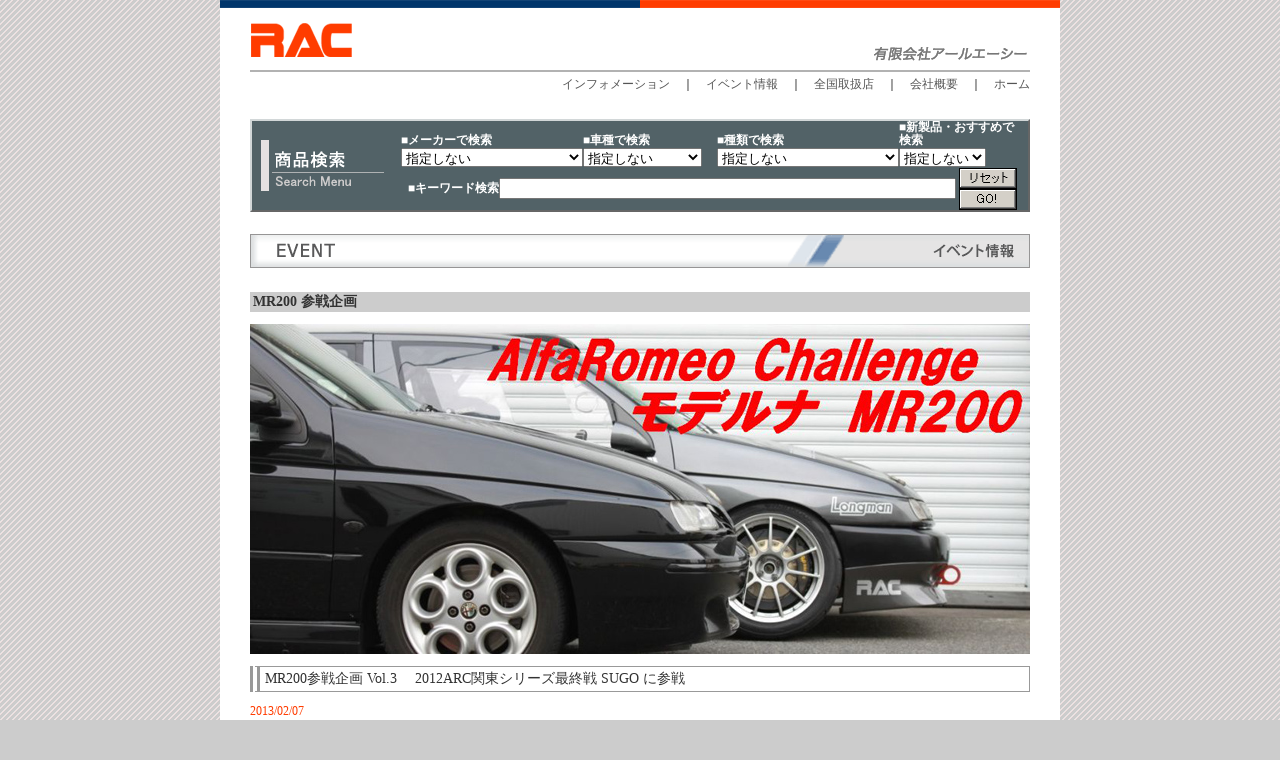

--- FILE ---
content_type: text/html
request_url: http://www.rac-trd.co.jp/rac-trd/main/ivent.php
body_size: 27519
content:
<!DOCTYPE HTML PUBLIC "-//W3C//DTD HTML 4.01 Transitional//EN"
"http://www.w3.org/TR/html4/loose.dtd">
<html>
<head>
<meta http-equiv="Content-Type" content="text/html; charset=euc-jp">
<title>アールエーシー</title>
<link href="css/01.css" rel="stylesheet" type="text/css">
<link href="css/search.css" rel="stylesheet" type="text/css">
</head>

<body><div id="body">
  <div  id="header">
<img src="img/title_rac.gif" alt="有限会社アールエーシー" width="780" height="62" border="0"></div>
<!--ここからメニュー -->
<div id="globalnav"><a href="partsinfo.php">インフォメーション</a>　｜　<a href="ivent.php">イベント情報</a>　｜　<a href="shop.php">全国取扱店</a>　｜　<a href="companyguide.php">会社概要</a>　｜　<a href="index.php">ホーム</a></div>
<!--ここまでメニュー -->
<!-- ここから検索メニュー -->
<form method="post" action="product_list.php">
<table width="780" border="0" align="center" cellpadding="0" cellspacing="0" class="ss_Htbl">
<tr>
<td width="149"><img src="img/searchmenu.gif" alt="検索メニュー" width="149" height="58"></td>
<td width="616"><table border="0" cellspacing="0" cellpadding="0">
<tr>
<td><table border="0" cellspacing="0" cellpadding="0">
<tr valign="bottom">
<td width="154" height="16">■メーカーで検索</td>
<td width="154" height="16">■車種で検索</td>
<td width="154" height="16">■種類で検索</td>
<td width="154" height="16">■新製品・おすすめで検索</td>
</tr>
<tr align="left">
<td width="154" height="21"><select name="search_list_1">
<option value="0" selected>指定しない</option>
<option value="210">純正パーツ</option>
<option value="220">社外パーツ/OEM</option>
<option value="230">チューニング/アクセサリー</option>
<option value="240">ELEPHANT</option>
<option value="250">CLOS</option>
<option value="260">CLOS STYLE</option>
<option value="270">POWERFLEX</option>
<option value="280">FORGE</option>
<option value="290">RGM</option>
<option value="300">INA</option>
<option value="310">LUK</option>
<option value="320">OMP</option>
<option value="330">EBC</option>
<option value="500">特価品</option>

</select>
</td>
<td width="154" height="21"><select name="search_list_2">
<option value="0" selected>指定しない</option>
<option value="110">ALFA ROMEO</option>
<option value="120">BMW MINI</option>
<option value="130">CITROEN</option>
<option value="140">FIAT/ABARTH</option>
<option value="150">LANCIA</option>
<option value="160">PEUGEOT</option>
<option value="170">その他/全車種</option>
<option value="180">BMW</option>
<option value="190">PORSCHE</option>
<option value="200">FERRARI</option>
<option value="210">VOLKS WAGEN</option>
<option value="220">AUDI</option>

</select></td>
<td width="154" height="21"><select name="search_list_3">
<option value="0" selected>指定しない</option>
<option value="110">アクセサリー</option>
<option value="120">インテリア</option>
<option value="140">エクステリア/ボディー</option>
<option value="150">エグゾースト/インテーク</option>
<option value="160">エレクトリック</option>
<option value="170">エンジン/ドライブトレイン</option>
<option value="180">フューエル</option>
<option value="190">クーリング/ヒーティング</option>
<option value="230">サスペンション</option>
<option value="240">ブレーキ/ホイール</option>
<option value="250">ステアリング</option>
<option value="290">その他/全車種</option>

</select></td>
<td width="154" height="21"><select name="search_list_new">
<option value="0" selected>指定しない</option>
<option value="新商品">新商品</option>
<option value="特価品">特価品</option>

</select></td>
</tr>
</table></td>
</tr>
<tr>
<td><table width="616" border="0" cellpadding="0" cellspacing="0">
<tr valign="bottom">
<td width="154" height="21" align="right" valign="middle">■キーワード検索 </td>
<td width="231" align="right" valign="middle"><input name="search_text_1" type="text" value=""size="55"></td>
<td align="right" valign="middle">&nbsp;</td>
<td height="21" align="right" valign="middle"><a href="javascript:product_list.reset();"><img src="http://www.rac-trd.co.jp/rac-trd/main/img/reset.gif" border="0" height="21" width="58"></a>
<input name="do" type="image" id="do" src="http://www.rac-trd.co.jp/rac-trd/main/img/go.gif" border="0" height="21" width="58">
</td>
</tr>
</table></td>
</tr>
</table></td>
<td>&nbsp;</td>
</tr>
</table>
</form>
<div id="contents">
<img src="img/ttl_ivent.gif" alt="イベント情報" width="780" height="34" class="pagettl">
<h1>MR200 参戦企画</h1>
<p class="date"><img src="event/121101/MR200-AR145.jpg" alt="" width="780" height="330"></p>
<p class="komi">MR200参戦企画 Vol.3 　2012ARC関東シリーズ最終戦 SUGO に参戦</p>
<p class="date">2013/02/07</p>
<p>ベース車両は 2000 年式のアルファロメオ 145TS ですが、エンジンはノーマルでも気持ち良くふけ上がり、ギアは Bacci Romano （バッジロマーノ）製クロスレシオギア
セットに交換し、小気味良いドライブを楽しめる状態にまではなりましたが、サーキットへ持ち込み、テスト走行をしてみると・・・まずはやわらかいサスペンションと、
ブレーキレスポンスの低さがすぐに目立ちました。また、公道では想像できないクルマのコーナリング時のドライバーが受ける横Gが大きく、それに対処するための基本的な
部品の取り付けをしました。</p>
<p><strong>□ 外観と内装</strong></p>
<p>ドライバーが車両に乗り込み、神経質なほど自分のドライビングポジションを気にします。これは、万が一衝突した時、大きな衝撃に対してシートハーネスやバケットシートで
しっかり身体をホールドする為である事はもちろん、運転中の視界、コーナリング中の姿勢など、ドライバーにとって最初の仕事であるドライビングポジションを決める事は、
クルマを速く走らせるためだけでなく、安全に走らせる上でも大重要な事になります。これらの一つでもおろそかにすると、例えば事故の際の衝撃で、ドライバーの身体が
大きく動き、ステアリングやインテリアパネル、ロールケージなどに当たってしまい、命に係わる致命的な傷を負う事になってしまいます。
今回採用した<a href="http://www.rac-shop.co.jp/list.html?G=0&L1=19%E3%82%B7%E3%83%BC%E3%83%88&L2=&L3=" target="_blank">シートは SPARCO 製</a>、<a href="http://www.rac-shop.co.jp/bland.html?G=&L1=&L2=&L3=&BN=SilverstoneRACING&TC=20%E3%82%B7%E3%83%BC%E3%83%88%E3%83%99%E3%83%AB%E3%83%88" target="_blank">シートハーネスには FIA 公認 SILVERSTONE racing</a>を使用します。画像で確認出来るとおり、<a href="http://www.rac-shop.co.jp/list.html?G=0&L1=42%E3%82%B9%E3%83%86%E3%82%A2%E3%83%AA%E3%83%B3%E3%82%B0&L2=25%E3%83%9C%E3%82%B9%E3%82%AD%E3%83%83%E3%83%88&L3=" target="_blank">ステアリングはドライバーの乗降がラクなように、脱着式を採用しています</a>。足元は、ドライビング中クラッチペダルを踏む左足が踏ん張れるよう、<a href="http://www.rac-shop.co.jp/list.html?G=0&L1=43%E3%83%9A%E3%83%80%E3%83%AB&L2=&L3=" target="_blank">ワンオフのフットレストと、ヒールプレートを装着</a>。ドライバーによっては、
ここで高さ調整も可能です。
外観のボディワークでは、<a href="http://www.clos.jp/product_cards.cgi?tdna=ALFA-145-" target="_blank">ボンネットとバンパーをFRP製で軽量化</a>。フロントバンパーは、前期モデルで製作。但し、フロント部分をカットして下の部分に15ミリ程度のスペーサーを入れれば後期モデルの車両にも使用可能になっています。軽量化としては、内装に使用される消音材を丁寧に時間を掛けて剥離。また、ドアの内張りは
外し、軽量なカバーを取り付けました。ボディの強化としては、スポット増しを行いました。 </p>
<p><img src="event/121101/MR200-AR145_15.jpg" width="250" height="188" style="margin-right:5px"><img src="event/121101/MR200-AR145_16.jpg" alt="" width="250" height="188" style="margin-right:5px"><img src="event/121101/MR200-AR145_17.jpg" alt="" width="250" height="188"></p>
<p><img src="event/121101/MR200-AR145_18.jpg" alt="" width="250" height="188" style="margin-right:5px"><img src="event/121101/MR200-AR145_19.jpg" width="250" height="188" style="margin-right:5px"><img src="event/121101/MR200-AR145_20.jpg" alt="" width="250" height="188"></p>
<p><strong>□ エンジンルームの補強</strong></p>
<p> エンジンルームのドレスアップと考えられがちですが、<a href="http://www.clos.jp/product_this.cgi?id_mk=CLOS&id_ms=CLTW&id_cg=06&id_un=&id_t1=ALFA&id_t2=156&id_t3=&id_t4=A" target="_blank">タワーバー</a>は路面からの入力を吸収し、アクセル、ブレーキ、ステアリング操作をよりスムーズに行う為に重要な役割を
  果たします。車体の剛性が低いとコーナリング時の横Gでボディフレームがねじれ、ホイルアライメントの変形も起きてしまいます。その為、タワーバーを取り付ける事で、
  サスペンションのアッパーマウントの補強も兼ね、コーナリング時の横Gでボディフレームがねじれるのを防ぎ、ダイレクトなステアリングの応答性を得られる効果があります。
  この145の場合、ショック取り付けアッパーマウントのすぐ後ろがバルクヘッドパネルとなるので、ノーマルの状態でもある程度強度が得られるのですが、さらに強度を増す為
  取り付けます。また、<a href="http://www.clos.jp/product_this.cgi?id_mk=CLOS&id_ms=CLTW&id_cg=05&id_un=&id_t1=ALFA&id_t2=156&id_t3=&id_t4=GM" target="_blank">ロアバーもオリジナルで製作し、上下を強化</a>。</p>
<p><img src="event/121101/MR200-AR145_21.jpg" alt="" width="250" height="188" style="margin-right:5px"><img src="event/121101/MR200-AR145_22.jpg" width="250" height="188" style="margin-right:5px"></p>
<p><strong>□   LSD投入で最終戦に参戦</strong></p>
<p>サーキットでテスト走行をして行く中で、公道では想像できない速度域を使用するので、コーナー手前で急激に減速する為、まずはブレーキを強化します。フロントに
以前 SR クラス仕様の 145 に使用していた φ330 のブレーキローターを、キャリパーは同じく SR 仕様の車両の AP レーシング製を OH し仕様しました。また、やわらかい
とされていたサスペンションには ” アラゴスタ ” タイプ S の仕様変更を採用。バネは、フロント 18kg、リア 16kg を使用します。そして、コーナーリング時の安定を図り、
お約束の LSD を投入。” ATS ” カーボン LSD スペック 3 + クロモリフライホイル × <a href="http://www.helix-autosport.com/home/" target="_blank">HELIX</a> （へリックス）メタルクラッチセットを採用しました。 
LSD を搭載した為、ミッションオイルの温度上昇を抑える目的でミッションクーラーも取り付けました。ポンプは VDO 製、小型の低圧、低流量モデルで 0.5 Bar 160l/h 仕様。
イグニッションオンで常時回します。オイルクーラーのコアは、モカール 7 段ナロータイプを採用しますが、熱量的に不足であれば大きくする予定です。</p>
<p><img src="event/121101/MR200-AR145_23.jpg" alt="" width="250" height="188" style="margin-right:5px"><img src="event/121101/MR200-AR145_24.jpg" alt="" width="250" height="188" style="margin-right:5px"><img src="event/121101/MR200-AR145_25.jpg" alt="" width="250" height="188" style="margin-right:5px"></p>
<p><img src="event/121101/MR200-AR145_26.jpg" alt="" width="250" height="188" style="margin-right:5px"><img src="event/121101/MR200-AR145_27.jpg" alt="" width="250" height="188" style="margin-right:5px"><img src="event/121101/MR200-AR145_28.jpg" alt="" width="250" height="188" style="margin-right:5px"></p>
<p><img src="event/121101/MR200-AR145_29.jpg" alt="" width="250" height="188" style="margin-right:5px"><img src="event/121101/MR200-AR145_30.jpg" alt="" width="250" height="188" style="margin-right:5px"><img src="event/121101/MR200-AR145_31.jpg" alt="" width="250" height="188" style="margin-right:5px"></p>
<p>さて、これらの仕様変更が施され、実際にアルファロメオチャレンジの舞台でどのくらいの位置に付けるのか。昨年行われたアルファロメオチャレンジ最終戦 SUGO に
参戦しました。ドライバーにとっても初めてのコースだったのですが、順調にプラクティスを終え、予選も予想どおりのタイムを記録。現状では、ベストタイムにやや不安を
残しつつ決勝に挑みました・・・しかし、フロントブレーキローターのトラブルで序盤途中リタイヤ。東北遠征だったのですが、良い結果を残す事が出来ませんでした。</p>
<table width="80%">
  <tr>
    <td width="42%">【　リザルト　】</td>
    <td width="58%">&nbsp;</td>
  </tr>
  <tr>
    <td><a href="result_2012KANTO.html#prc" target="_blank"> 2012KANTO　ｒｄ5　raceB プラクティス</a></td>
    <td> <a href="result_2012KANTO.html#yosen" target="_blank">2012KANTO　ｒｄ5　raceB&nbsp;予選&nbsp;</a></td>
  </tr>
  <tr>
    <td><a href="result_2012KANTO.html#grid" target="_blank">2012KANTO　ｒｄ5　raceB&nbsp;startinggrid</a></td>
    <td><a href="result_2012KANTO.html#final" target="_blank">2012KANTO　ｒｄ5　raceB&nbsp;決勝</a></td>
  </tr>
</table>
<p>現在も日々進化し続けています。皆様にチューニングの経過をお届けしながら、2013   年は是非良い結果を残せるようにがんばります。</p>
<p><a name="mr200-121128"></a></p>
<p class="komi">MR200参戦企画　Vol,2　クロスギアに交換　＆車輛安全規定</p>
<p class="date">2012/11/28</p>
<p>小粋なアルファロメオ 145 にストリートチューニングを施し、アルファロメオチャレンジ MR200 クラスでトップ争いを繰り広げられる程の十分な戦闘力に仕立て上げるこの企画。
  日々着々と進化しています。 まずは、ノーマル状態での点検で、マウント類やベルト、補機類を交換するなど、車両本来の性能を少しでも引き出せるよう、そして快適に
  走行出来るように劣化部品を交換しました。足回り、ブレーキなどはノーマルのまま試乗を開始。しっくりフィットするノーマルシートに身を沈め、マニュアル操作を楽しみます。</p>
<p><strong>□ キビキビ回る軽快なエンジン
</strong></p>
<p>近年オートマティックトランスミッションの車両が多い中、街中ではマニュアルトランスミッションの運転に少し抵抗を感じる人が多いのでは？しかし、軽快に走るこの 145 は、
  そんな不安を全く感じさせず、ストップアンドゴーの多い都内でもキビキビ走ります。サスペンションは購入した時のままなので、やはりふわふわりとした感じ。
  しかし街中ではとても快適に走行を楽しめます。さて、街乗りはともかく、目標はサーキットでの戦闘力アップでもあります。クルマを速く走らせ、サーキット走行でラップタイムを縮め、
  レースクラスで上位グループに食い込む為の必須条件であるギア比をまず確認する為、アルファロメオチャレンジ関東シリーズのホームコースと言える富士スピードウェイ（FSW）で
  ノーマルギアをテスト。ベースとなるデータは取得したものの、サスペンションの柔らかさにも影響され、やはりノーマルシートではホールド性に不安を感じました。
  また、サーキット走行では高速域から一気に速度を落としコーナーへ進入する事になるので、ブレーキングの際の絶対条件であるブレーキも、ノーマルでは不安と不満が大きく残ります。</p>
<p><strong>□ Bacci Romano   製クロスレシオギアセットに交換</strong></p>
<p>アルファロメオチャレンジ関東シリーズのホームコースとなるFSWのテスト結果から、ノーマルギアを<a href="http://www.bacciromano.com/index.php?p=homepage&l=eng" target="_blank">イタリア Bacci Romano （バッジロマーノ）製クロスレシオギアセット</a>に交換。
このクロスレシオギアセットとは、ローギアは勿論、2 速から 5 速のギア比をノーマルより近付ける事で、シフトチェンジの際、そのクルマのエンジンパワーが最も出ているパワーバンドから
外れずに、少しでもスピードを落とさずスムーズに走行出来るギア比になっている物です。
実は、このクロスギアセット、ローギアのギア比が少し高く、発進時に少し気を使いますが、信号の多い街中でも慣れてしまえばストレスなく、ノーマルでもエンジンパワーを
気持ち良く体感する事が出来、よりスパルタンなシフト操作を楽しめるのです。まるでエンジンがチューニングアップされたかと思ってしまうくらい、スムーズに車速が伸びて行くのです。
今回は、<a href="http://www.rac-shop.co.jp/list.html?G=0&L1=71%E3%83%8F%E3%82%A4%E3%83%91%E3%83%95%E3%82%A9%E3%83%BC%E3%83%9E%E3%83%B3%E3%82%B9%E3%83%91%E3%83%BC%E3%83%84&L2=&L3=&P=16" target="_blank">Bacci Romano (バッジロマーノ）製 RC015 品番</a>のギアセットの 5 速ギア比が 1.038 とノーマルのギア比より若干低く、サーキットでのトップスピードの伸びを懸念し、
ノーマルの 0.946 を使用。また、ファイナルギア（最終減速比）はノーマルエンジンのパワーを考慮し 3.733 を選択しました。
この様な選択は、メーカー設定のギアセットの数値とは別に、何度も画面上でギア比を計算し、仮想データーを作成した結果、現状のエンジンパワーを使用した際のFSWでの
長いストレートの状況、またストレートエンドのエンジン回転、インフィールド（中低速コーナー域）での状況などを予想して算出した数値です。</p>
<table width="80%" align="center">
  <tr>
    <td width="33%"><table border="1" cellpadding="1" cellspacing="0">
      <tbody>
        <tr>
          <td width="89" height="18" align="center">&nbsp;</td>
          <td align="center"><strong>ノーマルギア比</strong></td>
          <td align="center"><strong>Bacci Romano<br>
RC015</strong></td>
        </tr>
       <tr>
          <td align="center"><strong>1速</strong></td>
          <td align="center">3.545</td>
          <td align="center"><strong>2.353</strong></td>
        </tr>
       <tr>
          <td align="center"><strong>2速</strong></td>
          <td align="center">2.238</td>
          <td align="center"><strong>1.842</strong></td>
        </tr>
       <tr>
          <td align="center"><strong>3速</strong></td>
          <td align="center">1.520</td>
          <td align="center"><strong>1.391</strong></td>
        </tr>
        <tr height="18">
          <td align="center"><strong>4速</strong></td>
          <td align="center">1.156</td>
          <td align="center"><strong>1.160</strong></td>
        </tr>
        <tr>
          <td align="center"><strong>5速</strong></td>
          <td align="center">0.946</td>
          <td align="center">0.946</td>
        </tr>
       <tr>
          <td align="center">&nbsp;</td>
          <td height="18" align="center">　</td>
          <td height="18" align="center">　</td>
        </tr>
        <tr>
          <td align="center"><strong>ファイナルギア</strong></td>
          <td align="center">3.353</td>
          <td align="center"><strong>3.733</strong></td>
        </tr>
      </tbody>
    </table></td>
    <td width="33%"><img src="partsinfo/bacciromano-thumbnail.jpg" alt="" width="250" height="154"></td>
    </tr>
</table>
<p><strong>□ 車輛安全規定について</strong></p>
<p>サーキット走行をするにあたり車輛の安全装備品もしっかり準備しておきたいところです。 この車輛は、アルファロメオチャレンジの<a href="http://www.alfachallenge.jp/regulation/2012/ARCA2012_reguretion.htm" target="_blank">レギュレーション</a>に合致するよう進めてまいります。 </p>
<p>4点式フルハーネスはもちろん、前後牽引フックの装着やバッテリーの取り付け方法なども規則に合わせて取り付けて行きます。</p>
<p>フロントバンパーはダウンフォースを考慮したエアロバンパーのためナンバープレートをCLOSナンバーステーを使用してしっかり固定します。</p>
<p><img src="event/121101/MR200-AR145_10.jpg" width="250" height="167" style="margin-right:5px"><img src="event/121101/MR200-AR145_11.jpg" alt="" width="250" height="167" style="margin-right:5px"><img src="event/121101/MR200-AR145_12.jpg" alt="" width="250" height="167"></p>
<p><img src="event/121101/MR200-AR145_13.jpg" width="250" height="188" style="margin-right:5px"><img src="event/121101/MR200-AR145_14.jpg" alt="" width="250" height="188" style="margin-right:5px"></p>
<p><a name="mr200-121101"></a></p>
<p class="komi">MR200参戦企画　Vol,1</p>
<p class="date">2012/11/19</p>
<p>アルファロメオ 145 は、2 リッターと現代では排気量が小さいイメージですが、直列 4 気筒ツインカムのツインスパークで 155 馬力を発生します。
  今では、中古車市場でも購入し易い価格帯となっていて、モータースポーツでも十分楽しめる
  車両なのです。また、チューニング次第で上級レベルのスパルタンな
  マシンに簡単に仕上げる事も可能です。小排気量で、大排気量のクルマを簡単にカモる、「 小粋なイタリアンレーサー 」 と言えるのです。 </p>
<p> 今回は、アルファロメオの中で最も優れたスポーツカーにだけ与えられる四葉のクローバーエンブレムが取り付けられるクアドリフォリオを安価で購入し、
  ストリートチューニングを軸に、モータースポーツではアルファロメオチャレンジ MR クラス
  に参戦しながら、これまでにないチューニング部品の紹介や、
  モータースポーツの為のチューニングセオリーを紹介していきます。</p>
<p> <strong>□ 購入後のメインテナンスと点検</strong></p>
<p> まずは、購入後に補機類の点検をします。ガソリン、<a href="http://www.rac-shop.co.jp/list.html?G=0&L1=77%E3%82%AA%E3%82%A4%E3%83%AB%2F%E3%83%95%E3%83%AB%E3%83%BC%E3%83%89&L2=&L3" target="_blank">エンジンオイル、トランスミッションオイル</a>、<a href="http://www.rac-shop.co.jp/list.html?G=0&L1=77%E3%82%AA%E3%82%A4%E3%83%AB%2F%E3%83%95%E3%83%AB%E3%83%BC%E3%83%89&L2=25%E3%82%AF%E3%83%BC%E3%83%A9%E3%83%B3%E3%83%88&L3">ラジエタークーラント</a>・・・人間で言うと血液の部分ですので、
  漏れは勿論、ホース、パイプ類の経年劣化による交換が必要な個所をチェックします。また、
  よく長年の使用でひび割れを起こすリザーバータンクも同様、
  クラックなどが入っていたら交換します。エンジンスタートで必ず必要な電源である<a href="http://www.rac-shop.co.jp/list.html?G=0&L1=86%E9%9B%BB%E8%A3%85&L2=30%E3%83%90%E3%83%83%E3%83%86%E3%83%AA%E3%83%BC&L3" target="_blank">バッテリー</a>も新品に交換。クラッチレリーズ、エアコンのホース類も交換して
  快適な走行を心掛けます。</p>
<p><img src="event/121101/MR200-AR145_02.jpg" width="250" height="188" style="margin-right:5px"><img src="event/121101/MR200-AR145_03.jpg" alt="" width="250" height="188" style="margin-right:5px"><img src="event/121101/MR200-AR145_04.jpg" alt="" width="250" height="188"></p>

<p>エンジン周りでは<a href="http://www.rac-shop.co.jp/syousai.html?G=&L1=86%E9%9B%BB%E8%A3%85&L2=30%E3%83%90%E3%83%83%E3%83%86%E3%83%AA%E3%83%BC&L3=&W=%E3%83%95%E3%83%A9%E3%82%A4%E3%83%9B%E3%82%A4%E3%83%BC%E3%83%AB&A=11CLOS&B=1&C=CLARP022" target="_blank">軽量フライホイル</a>に交換しました。また、スポーツ走行に向け駆動系であるドライブシャフトをオーバーホール。 <a href="http://www.clos.jp/product_this.cgi?id_mk=CLOS&id_ms=CLTR&id_cg=01&id_un=TS&id_t1=ALFA&id_t2=145&id_t3=&id_t4" target="_blank">マウント類</a>、タイミングベルトも新品に交換し、最適な状態にクルマを戻していきます。サスペンションとブレーキはノーマルのまま。これで試乗を開始します。</p>
<p><img src="event/121101/MR200-AR145_05.jpg" width="250" height="188" style="margin-right:5px"><img src="event/121101/MR200-AR145_06.jpg" alt="" width="250" height="188" style="margin-right:5px"><img src="event/121101/MR200-AR145_07.jpg" alt="" width="250" height="188"></p>
<p> <strong>□ ノーマル走行</strong></p>
<p>ノーマルシートでも快適な形状でやる気になるドライビングポジション。シフトフィールも 心地良く2   リッターエンジンでもすぐに高速域に達してしまうので要注意です。信号によるストップアンドゴーが頻繁な都内の道路ではサスペンションの柔らかさが少し気になるくらいでブレーキには不満は感じません。   テスト走行後にはこの柔らかいサスペンションによるタイヤとインナーフェンダーとの干渉が見られましたので簡単なフェンダーの加工が施されました。</p>
<p><img src="event/121101/MR200-AR145_08.jpg" width="250" height="188" style="margin-right:5px"><img src="event/121101/MR200-AR145_09.jpg" alt="" width="250" height="188" style="margin-right:5px"></p>
<h1>第1回スーパーセブン走行会　in　SCCJインタークラブ（筑波サーキット）</h1>
<p class="date">2007/07/24</p>
<p>2007年9月2日(日)　SCCJインタークラブヒストリックカーレースにて第1回スーパーセブン走行会として<br>
Class-A(アカデミークラス)、Class-B(ハイパフォーマンスクラス)の2クラス新設いたします。</p>
<p>参加車両はケータハム純正シャーシを有するディーラー車、並行輸入車を含む本物のケータハムに限ります。<br>
類似するケータハムのコピー車両は参加できません。</p>
<p>
<img src="event/070724sccj/SCCJ03_short.jpg" alt="9月2日(日)　SCCJインタークラブ　スーパーセブン走行会開催" width="475" height="297"></p>
<table width="75%"  border="0" cellpadding="0" cellspacing="0">
<tr>
<td valign="top"><table width="100%" align="center" cellspacing="5" class="text12">
<tr>
<td width="98" valign="top" nowrap><b>開催日：</b></td>
<td width="374" valign="top">2007年9月2日(日)　SCCJインタークラブヒストリックカーレース内</td>
</tr>
<tr>
<td valign="top"><b>開催地：</b></td>
<td valign="top"><p><b></b>筑波サーキット</p></td>
</tr>
<tr>
<td valign="top"><b>エントリー期間：</b></td>
<td valign="top">7/21から8/10まで</td>
</tr>
<tr>
<td valign="top"><b>参加費：</b></td>
<td valign="top"><b></b>15,000円</td>
</tr>
<tr>
<td valign="top"><b>走行時間：</b></td>
<td valign="top"><p>20分自由走行を予定。</p></td>
</tr>
<tr>
<td valign="top"><b>問い合せ先：</b></td>
<td valign="top"><p>スーパーセブンカーズ　ケータハムアカデミージャパン<br>
<br>
東京都江東区新木場2-8-4　三和トレーディング内<br>
スーパーセブンカーズ　ケータハムアカデミージャパン事務局<br>
TEL　03-3521-5881(担当：川口英伸)<br>
<a href="http://www.caterham.co.jp/" target="_blank">www.caterham.co.jp</a><br>
</p></td>
</tr>
</table></td>
<td align="right"><a href="javascript:JustSizeWindow('img/060927_GSmap.jpg',600,323)"></a></td>
</tr>
</table>
<h1>EURO TRAINING Rd.5 in 本庄サーキット(埼玉県)</h1>
<p class="date">2007/07/04</p>
<table>
<tr>
<td><a href="http://www.euro-training.jp/" target="_blank"><img src="img/bn_eurotraining.gif" width="110" height="110" border="0"></a></td>
<td valign="top">8月5日（日） 本庄サーキット(埼玉県)にてユーロトレーニング Rd.5を開催致します。<br>
参加資格はヨーロッパ車オーナーならどなたでもOKのサーキットイベントです。<br>
危険な公道より安全なサーキットでご自分のお車を気持ちよくドライブしてみませんか。 <br>
もちろん、今まで一度もサーキット走行をしたことの無い方も大歓迎です！
プロドライバーによる同乗レッスンも予定しています。</td>
</tr>
</table>
<p><br>
<img src="event/070704/euro.t_Rd5.jpg" width="760" height="418"></p>
<table width="75%"  border="0" cellpadding="0" cellspacing="0">
<tr>
<td valign="top"><table width="100%" align="center" cellspacing="5" class="text12">
<tr>
<td width="87" valign="top" nowrap><b>開催日：</b></td>
<td width="390" valign="top">2007年8月5日（日）</td>
</tr>
<tr>
<td valign="top"><b>開催地：</b></td>
<td valign="top"><p><b></b>本庄サーキット（埼玉県） </p></td>
</tr>
<tr>
<td valign="top"><b>クラス：</b></td>
<td valign="top"><b></b>ビギナークラス（サーキット走行入門）<br>
アドバンスクラス（ドラテク発展途上者向け）<br>
エキスパートクラス（タイムアタックに最適）</td>
</tr>
<tr>
<td valign="top"><b>募集台数：</b></td>
<td valign="top"><p>90台（定員なり次第締め切りとさせて頂きます。）</p></td>
</tr>
<tr>
<td valign="top">&nbsp;</td>
<td valign="top"><p>本庄サーキット<a href="http://sph.egoiste.net/" target="_blank">http://sph.egoiste.net/</a><br>
EURO TRANING　<a href="http://www.euro-training.jp/" target="_blank">http://www.euro-training.jp/</a></p></td>
</tr>
</table></td>
<td align="right"><a href="javascript:JustSizeWindow('img/060927_GSmap.jpg',600,323)"></a></td>
</tr>
</table>
<h1><a name="070516"></a>東京スペシャルインポートカーショー2007閉幕</h1>
<p class="date">2007/05/16</p>
<p>大変多くのお客様に当社出展ブースへ足を運んで頂き、誠にありがとうございました。<br>
CLOS×sparcoコラボレーションのBMW-MINIと、ラテン系ホットハッチながらも落ち着きをみせる147GTAの2台を展示致しました。</p>
<p>今後ともRACならびにCLOSをどうぞよろしくお願い致します</p>
<table border="0" align="center" cellpadding="0" cellspacing="5">
<tr>
<td><img src="event/070515/photo01.jpg" width="380" height="253"></td>
<td><img src="event/070515/photo02.jpg" width="380" height="253"></td>
</tr>
</table>

<h1>「東京スペシャルインポートカーショー2007」出展</h1>
<p class="date">2007/04/09
</p>
<p>2007年5月11日（金）～13日（日）の3日間、東京ビックサイトにて開催される「東京スペシャルインポートカーショー2007」へヨーロッパ車向けブランド“<a href="http://www.clos.jp/" target="_blank">CLOS（クロス）</a>”を出展いたします。<a href="http://www.sis-t.net/what/log/entry/ka/001319.shtml" target="_blank">http://www.sis-t.net/what/log/entry/ka/001319.shtml</a><br>
BMW-MINIとALFAROMEO147GTAを展示予定です。是非お立ち寄りください。</p>
<p align="right"><a href="http://www.sis-t.net/" target="_blank"><img src="img/bn_01sis2007.gif" alt="SIS 東京スペシャルインポートカーショー 2007" width="234" height="60" border="0"></a></p>


<p align="center">&nbsp;</p>
<p align="center">&nbsp;</p>
<p align="center">&nbsp;</p>
<p align="center">&nbsp;</p>
<p align="center">&nbsp;</p>
<p align="center">&nbsp;</p>
</div>
<div id="footernav"><a href="partsinfo.php">インフォメーション</a>　｜　<a href="ivent.php">イベント情報</a>　｜　<a href="shop.php">全国取扱店</a>　｜　<a href="companyguide.php">会社概要</a>　｜　<a href="index.php">ホーム</a></div>
<div id="cory">Copyright(C) 2007 rac-trd.co.jp All Rights Reserved.</div>
</div>
</body>
</html>


--- FILE ---
content_type: text/css
request_url: http://www.rac-trd.co.jp/rac-trd/main/css/01.css
body_size: 4007
content:
body {
	margin: 0px;
	text-align: center;
	background-image: url(../img/bg.gif);
	background-color: #CCCCCC;
}
#body {
	text-align: center;
	margin-top: 0px;
	margin-right: auto;
	margin-bottom: 0px;
	margin-left: auto;
	width: 840px;
	background-color: #FFFFFF;
	background-image: url(../img/bg_header.gif);
	background-repeat: no-repeat;
	background-position: center top;
}
#header {
	width: 780px;
	margin-top: 0px;
	margin-right: 30px;
	margin-bottom: 0px;
	margin-left: 30px;
}
#header img {
	padding-top: 8px;
}
#globalnav {
	text-align: right;
	width: 780px;
	margin-top: 0px;
	margin-right: 30px;
	margin-bottom: 0px;
	margin-left: 30px;
	padding-top: 4px;
	padding-bottom: 14px;
	border-top-color: #B2B2B2;
	border-top-width: 2px;
	border-top-style: solid;
	font-size: 12px;
}
#globalnav A{
	color:#555555;
	text-decoration:none;
	font-weight: normal;
}
#globalnav A:hover{
	color:#999999;
	text-decoration:underline;
	font-weight: normal;
}
#visual {
	text-align: right;
	width: 760px;
	margin-top: 0px;
	margin-right: 30px;
	margin-bottom: 0px;
	margin-left: 30px;
	font-size: 12px;
	border: 1px solid #666666;
	padding: 8px;
	background-color: #999999;
	font-weight: bold;
	color: #FFFFFF;
}
#info20110318 {
	text-align: centor;
	width: 600px;
	margin:20px 40px 20px 75px;
	padding:30px;
	font-size: 14px;
	font-family: "ＭＳ Ｐ明朝", "細明朝体";
	border:1px #999999 solid;
	line-height: 1.4em;
}
#aa_bn {
	width: 780px;
	height: 49px;
	margin-top: 0px;
	margin-right: 30px;
	margin-bottom: 0px;
	margin-left: 30px;
}
#contents {
	text-align: left;
	width: 780px;
	margin-top: 0px;
	margin-right: 30px;
	margin-bottom: 0px;
	margin-left: 30px;
	padding-top: 10px;
	padding-bottom: 4px;
	font-size: 12px;
	line-height: 1.2em;
	color: #333333;
}
#contents h1 {
	text-align: left;
	padding: 3px;
	font-size: 14px;
	background-color: #CCCCCC;
}
#contents h2 {
	text-align: left;
	margin-top: 3px;
	margin-bottom: 3px;
	margin-right: 20px;
	margin-left: 20px;
	font-size: 12px;	
	font-weight: normal;
}
#footernav {
	text-align: left;
	width: 780px;
	margin-top: 0px;
	margin-right: 30px;
	margin-bottom: 0px;
	margin-left: 30px;
	padding-top: 14px;
	padding-bottom: 4px;
	border-bottom-color: #B2B2B2;
	border-bottom-width: 2px;
	border-bottom-style: solid;
	font-size: 12px;
}
#footernav A{
	color:#555555;
	text-decoration:none;
	font-weight: normal;
}
#footernav A:hover{
	color:#999999;
	text-decoration:none;
	font-weight: normal;
}
#visual {
	text-align: right;
	width: 762px;
	font-size: 12px;
	border: 1px solid #666666;
	padding: 9px;
	background-color: #999999;
	font-weight: bold;
	color: #FFFFFF;
}
#cory {
	color:#555555;
	padding-top: 5px;
	padding-bottom: 10px;
	text-align: right;
	width: 780px;
	font-size: 10px;
}

#shop{
width:600px;
	margin-left: auto;
	margin-right: auto;}
.shopname {
	font-size: 14px;
	font-weight: bold;
	color: #000000;
}
.shop_tbl {
	margin-top: 3px;
	margin-right: 10px;
	margin-bottom: 3px;
	margin-left: 10px;
	font-size: 12px;
	color: #333333;
}
.shop_tblhed {
	background-color: #EAEAEA;
}
.shop_tiku {
	font-size: 12px;
	font-weight: bold;
	color: #FFFFFF;
	background-color: #990033;
}
A{
	color:#0E1E7D;
	text-decoration:underline;
	line-height: 1.3em;
	font-weight: bold;
}
A:hover{
	color:#999999;
	text-decoration:underline;
	line-height: 1.3em;
	font-weight: bold;
}.txt12 {
	font-size: 12px;
	line-height: 1.3em;
	color: #333333;
}

.txt14 {
	font-size: 14px;
	color: #666666;
	line-height: 16px;
}
.txt11g {
	font-size: 11px;
	line-height: 1.2em;
	color: #858585;
}
.pagettl {
	margin-bottom: 15px;
}
.red {
	color: #CC0000;
}
.date{
	font-size: 12px;
	color: #FF3C00;
}
.komi{
	font-size:14px;
	padding:5px;
	margin:0;
	border-top-width: 1px;
	border-right-width: 1px;
	border-bottom-width: 1px;
	border-left-width: 10px;
	border-top-style: solid;
	border-right-style: solid;
	border-bottom-style: solid;
	border-left-style: double;
	border-top-color: #999;
	border-right-color: #999;
	border-bottom-color: #999;
	border-left-color: #999;
}


--- FILE ---
content_type: text/css
request_url: http://www.rac-trd.co.jp/rac-trd/main/css/search.css
body_size: 1489
content:
A{
	color:#0E1E7D;
	text-decoration:underline;
	line-height: 1.3em;
	font-weight: bold;
}
A:hover{
	color:#999999;
	text-decoration:underline;
	line-height: 1.3em;
	font-weight: bold;
}
.p_name {
	font-size: 14px;
	font-weight: bold;
	color: #000000;
	border-top-color: #CCCCCC;
	border-top-style: double;
	border-bottom-color: #CCCCCC;
	border-bottom-style: double;
	size: 0.5px;
}
.ttl {
	font-size: 11px;
	color: #333333;
	background-color:#FFFFEE;
	
}
.value {
	font-size: 12px;
	color: #333333;
}
.valuetxt{
	font-size: 13px;
	color: #333333;
	line-height: 1.2em;
}
.ss_Htbl {
	margin-bottom: 12px;
	margin-top: 12px;
	border-bottom-color: #666666;
	border-bottom-style: solid;
	border-bottom-width: 2px;
	border-right-color: #666666;
	border-right-style: solid;
	border-right-width: 2px;
	font-size: 12px;
	color: #FFFFFF;
	font-weight: bold;
	background-color:#526267;
	border-top-color: #D2D7D8;
	border-left-color: #D2D7D8;
	border-top-style: solid;
	border-top-width: 2px;
	border-left-style: solid;
	border-left-width: 2px;
	line-height: 1.1em;
	text-align: left;
}
	
.ss_ttltbl {
	margin-bottom: 8px;
	border-right-width: 2px;
	font-size: 12px;
	color: #FF6600;
	font-weight: bold;}
	
.ss_tbl {
	background-color: #EDEEF3;
	margin-bottom: 12px;
	margin-right: 25px;
	margin-left: 25px;
	border-bottom-color: #666666;
	border-bottom-style: solid;
	border-bottom-width: 2px;
	border-right-color: #666666;
	border-right-style: solid;
	border-right-width: 2px;
	font-size:10px;

}
